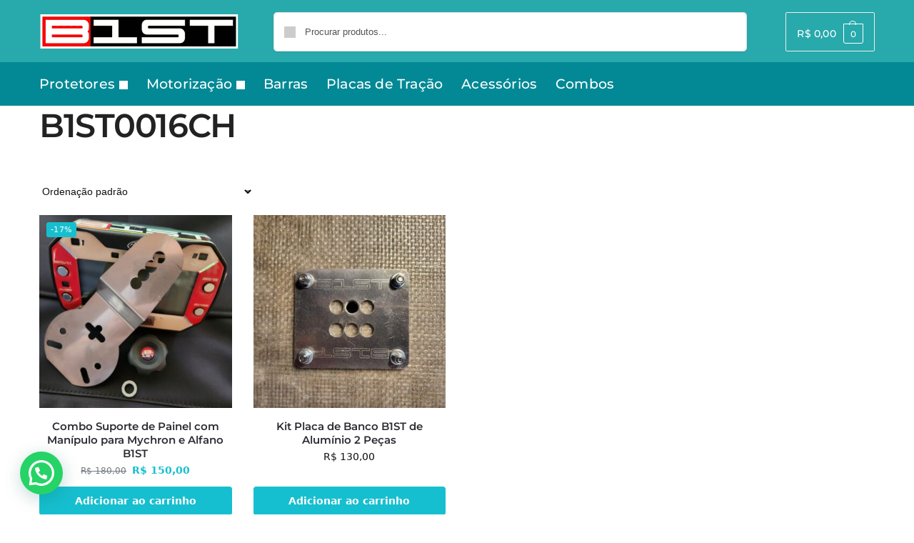

--- FILE ---
content_type: text/css
request_url: https://b1st.com.br/wp-content/themes/shoptimizer/assets/css/main/blog.css?ver=2.8.3
body_size: 1640
content:
/*
Blog
========
*/
@media (min-width: 993px) {
	.blog .site-content,
	.archive .site-content {
		padding-bottom: 3rem;
	}
}
/* -- Heading -- */
.blog header.entry-header.title h1.hidden {
	display: none;
}
.blog header.entry-header.title h1 {
    margin-bottom: 2rem;
}
/* -- Images -- */
.post .wp-post-image {
	margin-bottom: 1.618em;
}
/* -- Archives Title -- */
.post .entry-header h2 {
	margin: 0 0 0.35rem;
}
.post .entry-header h2 a {
	color: #111;
}
@media (max-width: 768px) {
	.post .entry-header h2 {
		font-size: 24px;
	}
}
/* -- Archives Date -- */
.post .entry-header .posted-on {
	display: block;
	margin-bottom: 0.5rem;
	color: #555;
    font-size: 12px;
    text-transform: uppercase;
    letter-spacing: 0.05em;
}
.updated:not(.published) {
	display: none;
}
/* -- Archives Content -- */
article.post .entry-content {
	font-size: clamp(0.875rem, 0.8115rem + 0.2033vw, 0.9375rem); /* 14-15 */
}
article.post .entry-content p:last-child {
	margin-bottom: 0;
}
/* -- Articles -- */
.site-main:not(.grid) article.post {
	margin: 0 0 2.25rem;
	padding-bottom: 2rem;
	border-bottom: 1px solid #eee;
}
/* -- More Link -- */
.entry-content a.more-link {
  color: #111;
  font-weight: 600;
}
/* -- Flow -- */
@media (min-width: 993px) {
	.site-main.flow article.post {
		display: flex;
		align-items: center;
		padding-bottom: 2.5rem;
		margin-bottom: 2.5rem;
	}
	.site-main.flow .post-thumbnail {
		width: 48%;
	}
}
.site-main.flow article h2 {
	font-size: 24px;
	line-height: 1.3;
	letter-spacing: 0;
}
.site-main.flow .blog-loop-content-wrapper {
	flex: 1;
	padding: 0 3em;
}
.site-main.flow article:not(.has-post-thumbnail) .blog-loop-content-wrapper {
	padding: 0;
}
@media (max-width: 992px) {
	.site-main.flow .blog-loop-content-wrapper {
		padding: 2em 0 0
	}
}
/* -- Grid -- */
.site-main.grid {
	display: grid;
	gap: 3rem;
	padding-bottom: 1em;
}
.site-main.grid.grid-2 {
	grid-template-columns: repeat(2, 1fr);
}
.site-main.grid.grid-3 {
	grid-template-columns: repeat(3, 1fr);
}
.site-main.grid .page-header,
.site-main.grid .navigation.pagination {
	grid-column: span 2;
}
.site-main.grid.grid-3 .page-header,
.site-main.grid.grid-3 .navigation.pagination {
	grid-column: span 3;
}
.site-main.grid article.post a.post-thumbnail {
	margin-bottom: 1.618em;
}
.site-main.grid .page-header {
	margin-bottom: -2rem;
}
@media (max-width: 768px) {
	.site-main.grid.grid-2,
	.site-main.grid.grid-3 {
    	grid-template-columns: repeat(1, 1fr);
    	column-gap: 0;
	}
	.site-main.grid .page-header,
	.site-main.grid .navigation.pagination {
		grid-column: span 1;
	}
}
/* -- Image Link Style -- */
.flow article.post img.wp-post-image,
.grid article.post img.wp-post-image {
	margin: 0;
	transition: all 0.3s;
	-webkit-transform: translateZ(0) scale(1,1);
	transform: translateZ(0);
	-webkit-backface-visibility: hidden;
	display: block;
}
.flow article.post a.post-thumbnail,
.grid article.post a.post-thumbnail {
	display: block;
	overflow: hidden;
	position: relative;
}
.flow article.post a.post-thumbnail:before,
.grid article.post a.post-thumbnail:before {
	position: absolute;
	z-index: 2;
	opacity: 0;
	transition: all 0.25s;
	left: 50%;
	top: 50%;
 	transform: translate(-50%, -50%);
	width: 40px;
	height: 40px;
	content: "";
	background: #fff;
}
.flow article.post a.post-thumbnail:after,
.grid article.post a.post-thumbnail:after {
	position: absolute;
	top: 0;
	left: 0;
	width: 100%;
	height: 100%;
	opacity: 0;
	background-color: rgba(0, 0, 0, 0.35);
	content: "";
	transition: all 0.25s;
}
.flow article.post:hover a.post-thumbnail:before,
.grid article.post:hover a.post-thumbnail:before {
	left: calc(50% + 20px);
	opacity: 1;
}
.flow article.post:hover a.post-thumbnail:after,
.grid article.post:hover a.post-thumbnail:after {
	opacity: 1;
}
.flow article.post:hover img.wp-post-image,
.grid article.post:hover img.wp-post-image {
	transform: scale(1.04, 1.04)
}
/* -- Single Post -- */
.single-post .post .entry-header {
	margin-bottom: 1.56rem;
}
.single-post .entry-header h1 {
	margin-bottom: 0.5rem;
}
@media (min-width: 993px) {
	.single-post .wp-block-image {
		margin-top: 3em;
		margin-bottom: 3em;
	}
}
.single-post .wp-block-image {
	margin-top: 1.5em;
	margin-bottom: 1.5em;
}
@media (max-width: 768px) {
	.single-post .entry-header h1 {
		font-size: 30px;
	}
	.single-post .entry-content {
		font-size: 15px;
	}
}
/* -- Taxonomy Description -- */
.page-header {
	margin-bottom: 1.5rem;
}
.page-header h1 + .taxonomy-description {
	margin-top: -0.5rem;
}
.taxonomy-description {
	margin-bottom: 2em;
	font-size: clamp(0.875rem, 0.8115rem + 0.2033vw, 0.9375rem); /* 14-15 */
}
/* -- WooCommerce -- */
.single-post .entry-content .woocommerce {
	margin: 1.5rem 0 2.5rem 0;
}
.single-post .entry-content .woocommerce li.product p.product__categories a {
    text-decoration: none;
}
@media (min-width: 993px) {
	.single-post .entry-content .woocommerce:has(+ h2) {
		margin-bottom: 0;
	}
}
@media only screen and (min-width: 769px) {
	.single-post ul.products.columns-1 {
		float: right;
		max-width: 300px;
		margin-left: 50px;
		padding-left: 20px;
		border-left: 1px solid #e2e2e2;
	}
}
.cat-links,
.tags-links {
	display: inline;
	margin: 0 8px;
	color: #111;
}
.post-meta {
	padding-top: 1em;
	padding-bottom: 1em;
	border-top: 1px solid rgba(0, 0, 0, 0.05);
	border-bottom: 1px solid rgba(0, 0, 0, 0.05);
	font-size: clamp(0.8125rem, 0.749rem + 0.2033vw, 0.875rem); /* 13-14 */
	text-align: center;
}
.post-meta .label {
	display: inline;
	margin-right: 0.5rem;
}
.post-meta a {
	color: #555;
	text-decoration: underline;
  	text-underline-offset: 0.12em;
  	text-decoration-thickness: 0.75px;
}
.post-meta a:hover {
	color: #111;
}
/* -- Author -- */
.vcard.author {
	overflow: hidden;
	padding-top: 2em;
	padding-bottom: 2em;
}
.author .avatar {
	float: left;
	width: 80px;
	border-radius: 50%;
	margin-top: 0.25rem;
}
.author-details {
	float: right;
	width: calc(100% - 110px);
	color: #555;
	font-size: clamp(0.875rem, 0.8115rem + 0.2033vw, 0.9375rem); /* 14-15 */
}
.author-details a.fn {
	display: block;
	margin-bottom: 0.25rem;
	color: #222;
	font-size: clamp(1rem, 0.873rem + 0.4065vw, 1.125rem); /* 16-18 */
	font-weight: 600;
}
/* -- Previous and Next -- */
.shoptimizer-posts-prev-next {
	margin-top: 2rem;
	background: #f8f8f8;
	padding: 1.5rem;
}
.shoptimizer-posts-prev-next > div + div {
    margin-top: 1rem;
}
@media (min-width: 993px) {
	.shoptimizer-posts-prev-next {
		display: flex;
		justify-content: space-between;
		padding: 0;
	}
	.shoptimizer-posts-prev-next .previous-post,
	.shoptimizer-posts-prev-next .next-post {
		width: 50%;
		padding: 1.5rem;
	}
	.shoptimizer-posts-prev-next .next-post {
		text-align: right;
	}
	.shoptimizer-posts-prev-next > div + div {
		margin: 0;
	}
}
.shoptimizer-posts-prev-next .title {
	margin-bottom: 3px;
	font-size: 11px;
	text-transform: uppercase;
	color: #666;
	letter-spacing: 0.03em;
}
.shoptimizer-posts-prev-next .previous-post,
.shoptimizer-posts-prev-next .next-post {
	
}
.shoptimizer-posts-prev-next .previous-post:only-child,
.shoptimizer-posts-prev-next .next-post:only-child {
	width: 100%;
	border: none;
}
.shoptimizer-posts-prev-next .previous-post {
	border-right: 2px solid #fff;
}
.shoptimizer-posts-prev-next a {
	color: #444;
    line-height: 1.4em;
    display: block;
    font-size: 14px;
}
.shoptimizer-posts-prev-next a:hover {
	color: #111;
}
/* -- Single Post Layout 2: Gutenberg -- */
.single-post.left-post-sidebar.post-l2 .content-area,
.single-post.right-post-sidebar.post-l2 .content-area {
	float: none;
	margin-right: auto;
	margin-left: auto;
	padding-top: 2.5em;
}
.single-post.post-l2 #secondary {
	display: none;
}
/* -- Single Post - Add to cart shortcode -- */
.entry-content p.woocommerce.add_to_cart_inline {
	padding: 1.15rem !important;
    border: 1px solid #eee !important;
}
.entry-content p.woocommerce.add_to_cart_inline del {
	margin-right: 3px;
	opacity: 0.6;
	font-size: 0.85em;
}
.entry-content p.woocommerce.add_to_cart_inline a.button {
	margin-left: 10px;
	border-radius: 2px;
	font-size: 14px;
	transition: 0.2s all;
}
.entry-content p.woocommerce.add_to_cart_inline a.button:hover {
	color: #fff;
}
.entry-content p.woocommerce.add_to_cart_inline a.added_to_cart {
	margin-left: 1rem;
	color: #333;
	font-size: 13px;
}